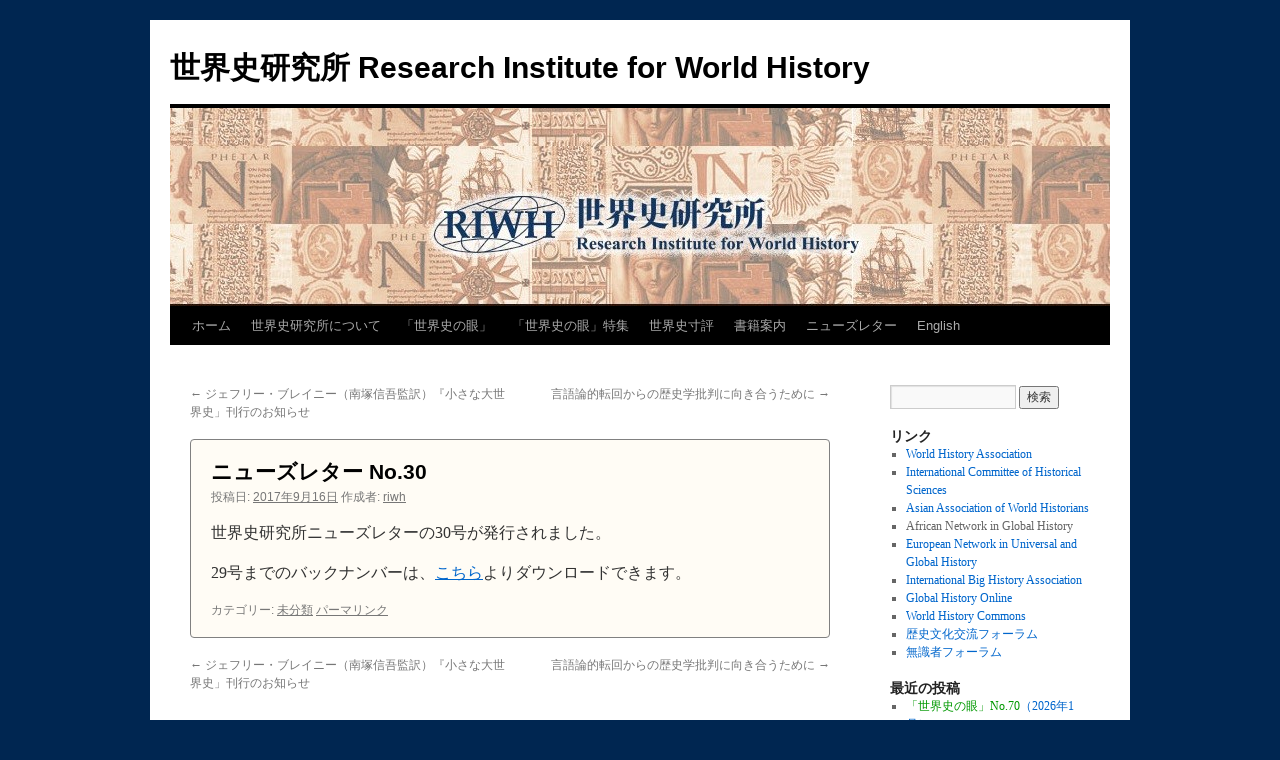

--- FILE ---
content_type: text/html; charset=UTF-8
request_url: https://riwh.jp/2017/09/16/%E3%83%8B%E3%83%A5%E3%83%BC%E3%82%BA%E3%83%AC%E3%82%BF%E3%83%BC-no-30/
body_size: 8917
content:
<!DOCTYPE html>
<html lang="ja">
<head>
<!-- Global site tag (gtag.js) - Google Analytics -->
<script async src="https://www.googletagmanager.com/gtag/js?id=G-5ZW4N74VLJ"></script>
<script>
  window.dataLayer = window.dataLayer || [];
  function gtag(){dataLayer.push(arguments);}
  gtag('js', new Date());

  gtag('config', 'G-5ZW4N74VLJ');
</script>
<meta charset="UTF-8" />
<title>
ニューズレター No.30 | 世界史研究所 Research Institute for World History	</title>
<link rel="profile" href="https://gmpg.org/xfn/11" />
<link rel="stylesheet" type="text/css" media="all" href="https://riwh.jp/wp-content/themes/twentyten/style.css?ver=20190507" />
<link rel="pingback" href="https://riwh.jp/xmlrpc.php">
<meta name='robots' content='max-image-preview:large' />
	<style>img:is([sizes="auto" i], [sizes^="auto," i]) { contain-intrinsic-size: 3000px 1500px }</style>
	<link rel="alternate" type="application/rss+xml" title="世界史研究所 Research Institute for World History &raquo; フィード" href="https://riwh.jp/feed/" />
<link rel="alternate" type="application/rss+xml" title="世界史研究所 Research Institute for World History &raquo; コメントフィード" href="https://riwh.jp/comments/feed/" />
		<!-- This site uses the Google Analytics by MonsterInsights plugin v8.26.0 - Using Analytics tracking - https://www.monsterinsights.com/ -->
		<!-- Note: MonsterInsights is not currently configured on this site. The site owner needs to authenticate with Google Analytics in the MonsterInsights settings panel. -->
					<!-- No tracking code set -->
				<!-- / Google Analytics by MonsterInsights -->
		<script type="text/javascript">
/* <![CDATA[ */
window._wpemojiSettings = {"baseUrl":"https:\/\/s.w.org\/images\/core\/emoji\/15.0.3\/72x72\/","ext":".png","svgUrl":"https:\/\/s.w.org\/images\/core\/emoji\/15.0.3\/svg\/","svgExt":".svg","source":{"concatemoji":"https:\/\/riwh.jp\/wp-includes\/js\/wp-emoji-release.min.js?ver=6.7.4"}};
/*! This file is auto-generated */
!function(i,n){var o,s,e;function c(e){try{var t={supportTests:e,timestamp:(new Date).valueOf()};sessionStorage.setItem(o,JSON.stringify(t))}catch(e){}}function p(e,t,n){e.clearRect(0,0,e.canvas.width,e.canvas.height),e.fillText(t,0,0);var t=new Uint32Array(e.getImageData(0,0,e.canvas.width,e.canvas.height).data),r=(e.clearRect(0,0,e.canvas.width,e.canvas.height),e.fillText(n,0,0),new Uint32Array(e.getImageData(0,0,e.canvas.width,e.canvas.height).data));return t.every(function(e,t){return e===r[t]})}function u(e,t,n){switch(t){case"flag":return n(e,"\ud83c\udff3\ufe0f\u200d\u26a7\ufe0f","\ud83c\udff3\ufe0f\u200b\u26a7\ufe0f")?!1:!n(e,"\ud83c\uddfa\ud83c\uddf3","\ud83c\uddfa\u200b\ud83c\uddf3")&&!n(e,"\ud83c\udff4\udb40\udc67\udb40\udc62\udb40\udc65\udb40\udc6e\udb40\udc67\udb40\udc7f","\ud83c\udff4\u200b\udb40\udc67\u200b\udb40\udc62\u200b\udb40\udc65\u200b\udb40\udc6e\u200b\udb40\udc67\u200b\udb40\udc7f");case"emoji":return!n(e,"\ud83d\udc26\u200d\u2b1b","\ud83d\udc26\u200b\u2b1b")}return!1}function f(e,t,n){var r="undefined"!=typeof WorkerGlobalScope&&self instanceof WorkerGlobalScope?new OffscreenCanvas(300,150):i.createElement("canvas"),a=r.getContext("2d",{willReadFrequently:!0}),o=(a.textBaseline="top",a.font="600 32px Arial",{});return e.forEach(function(e){o[e]=t(a,e,n)}),o}function t(e){var t=i.createElement("script");t.src=e,t.defer=!0,i.head.appendChild(t)}"undefined"!=typeof Promise&&(o="wpEmojiSettingsSupports",s=["flag","emoji"],n.supports={everything:!0,everythingExceptFlag:!0},e=new Promise(function(e){i.addEventListener("DOMContentLoaded",e,{once:!0})}),new Promise(function(t){var n=function(){try{var e=JSON.parse(sessionStorage.getItem(o));if("object"==typeof e&&"number"==typeof e.timestamp&&(new Date).valueOf()<e.timestamp+604800&&"object"==typeof e.supportTests)return e.supportTests}catch(e){}return null}();if(!n){if("undefined"!=typeof Worker&&"undefined"!=typeof OffscreenCanvas&&"undefined"!=typeof URL&&URL.createObjectURL&&"undefined"!=typeof Blob)try{var e="postMessage("+f.toString()+"("+[JSON.stringify(s),u.toString(),p.toString()].join(",")+"));",r=new Blob([e],{type:"text/javascript"}),a=new Worker(URL.createObjectURL(r),{name:"wpTestEmojiSupports"});return void(a.onmessage=function(e){c(n=e.data),a.terminate(),t(n)})}catch(e){}c(n=f(s,u,p))}t(n)}).then(function(e){for(var t in e)n.supports[t]=e[t],n.supports.everything=n.supports.everything&&n.supports[t],"flag"!==t&&(n.supports.everythingExceptFlag=n.supports.everythingExceptFlag&&n.supports[t]);n.supports.everythingExceptFlag=n.supports.everythingExceptFlag&&!n.supports.flag,n.DOMReady=!1,n.readyCallback=function(){n.DOMReady=!0}}).then(function(){return e}).then(function(){var e;n.supports.everything||(n.readyCallback(),(e=n.source||{}).concatemoji?t(e.concatemoji):e.wpemoji&&e.twemoji&&(t(e.twemoji),t(e.wpemoji)))}))}((window,document),window._wpemojiSettings);
/* ]]> */
</script>
<style id='wp-emoji-styles-inline-css' type='text/css'>

	img.wp-smiley, img.emoji {
		display: inline !important;
		border: none !important;
		box-shadow: none !important;
		height: 1em !important;
		width: 1em !important;
		margin: 0 0.07em !important;
		vertical-align: -0.1em !important;
		background: none !important;
		padding: 0 !important;
	}
</style>
<link rel='stylesheet' id='wp-block-library-css' href='https://riwh.jp/wp-includes/css/dist/block-library/style.min.css?ver=6.7.4' type='text/css' media='all' />
<style id='wp-block-library-theme-inline-css' type='text/css'>
.wp-block-audio :where(figcaption){color:#555;font-size:13px;text-align:center}.is-dark-theme .wp-block-audio :where(figcaption){color:#ffffffa6}.wp-block-audio{margin:0 0 1em}.wp-block-code{border:1px solid #ccc;border-radius:4px;font-family:Menlo,Consolas,monaco,monospace;padding:.8em 1em}.wp-block-embed :where(figcaption){color:#555;font-size:13px;text-align:center}.is-dark-theme .wp-block-embed :where(figcaption){color:#ffffffa6}.wp-block-embed{margin:0 0 1em}.blocks-gallery-caption{color:#555;font-size:13px;text-align:center}.is-dark-theme .blocks-gallery-caption{color:#ffffffa6}:root :where(.wp-block-image figcaption){color:#555;font-size:13px;text-align:center}.is-dark-theme :root :where(.wp-block-image figcaption){color:#ffffffa6}.wp-block-image{margin:0 0 1em}.wp-block-pullquote{border-bottom:4px solid;border-top:4px solid;color:currentColor;margin-bottom:1.75em}.wp-block-pullquote cite,.wp-block-pullquote footer,.wp-block-pullquote__citation{color:currentColor;font-size:.8125em;font-style:normal;text-transform:uppercase}.wp-block-quote{border-left:.25em solid;margin:0 0 1.75em;padding-left:1em}.wp-block-quote cite,.wp-block-quote footer{color:currentColor;font-size:.8125em;font-style:normal;position:relative}.wp-block-quote:where(.has-text-align-right){border-left:none;border-right:.25em solid;padding-left:0;padding-right:1em}.wp-block-quote:where(.has-text-align-center){border:none;padding-left:0}.wp-block-quote.is-large,.wp-block-quote.is-style-large,.wp-block-quote:where(.is-style-plain){border:none}.wp-block-search .wp-block-search__label{font-weight:700}.wp-block-search__button{border:1px solid #ccc;padding:.375em .625em}:where(.wp-block-group.has-background){padding:1.25em 2.375em}.wp-block-separator.has-css-opacity{opacity:.4}.wp-block-separator{border:none;border-bottom:2px solid;margin-left:auto;margin-right:auto}.wp-block-separator.has-alpha-channel-opacity{opacity:1}.wp-block-separator:not(.is-style-wide):not(.is-style-dots){width:100px}.wp-block-separator.has-background:not(.is-style-dots){border-bottom:none;height:1px}.wp-block-separator.has-background:not(.is-style-wide):not(.is-style-dots){height:2px}.wp-block-table{margin:0 0 1em}.wp-block-table td,.wp-block-table th{word-break:normal}.wp-block-table :where(figcaption){color:#555;font-size:13px;text-align:center}.is-dark-theme .wp-block-table :where(figcaption){color:#ffffffa6}.wp-block-video :where(figcaption){color:#555;font-size:13px;text-align:center}.is-dark-theme .wp-block-video :where(figcaption){color:#ffffffa6}.wp-block-video{margin:0 0 1em}:root :where(.wp-block-template-part.has-background){margin-bottom:0;margin-top:0;padding:1.25em 2.375em}
</style>
<style id='classic-theme-styles-inline-css' type='text/css'>
/*! This file is auto-generated */
.wp-block-button__link{color:#fff;background-color:#32373c;border-radius:9999px;box-shadow:none;text-decoration:none;padding:calc(.667em + 2px) calc(1.333em + 2px);font-size:1.125em}.wp-block-file__button{background:#32373c;color:#fff;text-decoration:none}
</style>
<style id='global-styles-inline-css' type='text/css'>
:root{--wp--preset--aspect-ratio--square: 1;--wp--preset--aspect-ratio--4-3: 4/3;--wp--preset--aspect-ratio--3-4: 3/4;--wp--preset--aspect-ratio--3-2: 3/2;--wp--preset--aspect-ratio--2-3: 2/3;--wp--preset--aspect-ratio--16-9: 16/9;--wp--preset--aspect-ratio--9-16: 9/16;--wp--preset--color--black: #000;--wp--preset--color--cyan-bluish-gray: #abb8c3;--wp--preset--color--white: #fff;--wp--preset--color--pale-pink: #f78da7;--wp--preset--color--vivid-red: #cf2e2e;--wp--preset--color--luminous-vivid-orange: #ff6900;--wp--preset--color--luminous-vivid-amber: #fcb900;--wp--preset--color--light-green-cyan: #7bdcb5;--wp--preset--color--vivid-green-cyan: #00d084;--wp--preset--color--pale-cyan-blue: #8ed1fc;--wp--preset--color--vivid-cyan-blue: #0693e3;--wp--preset--color--vivid-purple: #9b51e0;--wp--preset--color--blue: #0066cc;--wp--preset--color--medium-gray: #666;--wp--preset--color--light-gray: #f1f1f1;--wp--preset--gradient--vivid-cyan-blue-to-vivid-purple: linear-gradient(135deg,rgba(6,147,227,1) 0%,rgb(155,81,224) 100%);--wp--preset--gradient--light-green-cyan-to-vivid-green-cyan: linear-gradient(135deg,rgb(122,220,180) 0%,rgb(0,208,130) 100%);--wp--preset--gradient--luminous-vivid-amber-to-luminous-vivid-orange: linear-gradient(135deg,rgba(252,185,0,1) 0%,rgba(255,105,0,1) 100%);--wp--preset--gradient--luminous-vivid-orange-to-vivid-red: linear-gradient(135deg,rgba(255,105,0,1) 0%,rgb(207,46,46) 100%);--wp--preset--gradient--very-light-gray-to-cyan-bluish-gray: linear-gradient(135deg,rgb(238,238,238) 0%,rgb(169,184,195) 100%);--wp--preset--gradient--cool-to-warm-spectrum: linear-gradient(135deg,rgb(74,234,220) 0%,rgb(151,120,209) 20%,rgb(207,42,186) 40%,rgb(238,44,130) 60%,rgb(251,105,98) 80%,rgb(254,248,76) 100%);--wp--preset--gradient--blush-light-purple: linear-gradient(135deg,rgb(255,206,236) 0%,rgb(152,150,240) 100%);--wp--preset--gradient--blush-bordeaux: linear-gradient(135deg,rgb(254,205,165) 0%,rgb(254,45,45) 50%,rgb(107,0,62) 100%);--wp--preset--gradient--luminous-dusk: linear-gradient(135deg,rgb(255,203,112) 0%,rgb(199,81,192) 50%,rgb(65,88,208) 100%);--wp--preset--gradient--pale-ocean: linear-gradient(135deg,rgb(255,245,203) 0%,rgb(182,227,212) 50%,rgb(51,167,181) 100%);--wp--preset--gradient--electric-grass: linear-gradient(135deg,rgb(202,248,128) 0%,rgb(113,206,126) 100%);--wp--preset--gradient--midnight: linear-gradient(135deg,rgb(2,3,129) 0%,rgb(40,116,252) 100%);--wp--preset--font-size--small: 13px;--wp--preset--font-size--medium: 20px;--wp--preset--font-size--large: 36px;--wp--preset--font-size--x-large: 42px;--wp--preset--spacing--20: 0.44rem;--wp--preset--spacing--30: 0.67rem;--wp--preset--spacing--40: 1rem;--wp--preset--spacing--50: 1.5rem;--wp--preset--spacing--60: 2.25rem;--wp--preset--spacing--70: 3.38rem;--wp--preset--spacing--80: 5.06rem;--wp--preset--shadow--natural: 6px 6px 9px rgba(0, 0, 0, 0.2);--wp--preset--shadow--deep: 12px 12px 50px rgba(0, 0, 0, 0.4);--wp--preset--shadow--sharp: 6px 6px 0px rgba(0, 0, 0, 0.2);--wp--preset--shadow--outlined: 6px 6px 0px -3px rgba(255, 255, 255, 1), 6px 6px rgba(0, 0, 0, 1);--wp--preset--shadow--crisp: 6px 6px 0px rgba(0, 0, 0, 1);}:where(.is-layout-flex){gap: 0.5em;}:where(.is-layout-grid){gap: 0.5em;}body .is-layout-flex{display: flex;}.is-layout-flex{flex-wrap: wrap;align-items: center;}.is-layout-flex > :is(*, div){margin: 0;}body .is-layout-grid{display: grid;}.is-layout-grid > :is(*, div){margin: 0;}:where(.wp-block-columns.is-layout-flex){gap: 2em;}:where(.wp-block-columns.is-layout-grid){gap: 2em;}:where(.wp-block-post-template.is-layout-flex){gap: 1.25em;}:where(.wp-block-post-template.is-layout-grid){gap: 1.25em;}.has-black-color{color: var(--wp--preset--color--black) !important;}.has-cyan-bluish-gray-color{color: var(--wp--preset--color--cyan-bluish-gray) !important;}.has-white-color{color: var(--wp--preset--color--white) !important;}.has-pale-pink-color{color: var(--wp--preset--color--pale-pink) !important;}.has-vivid-red-color{color: var(--wp--preset--color--vivid-red) !important;}.has-luminous-vivid-orange-color{color: var(--wp--preset--color--luminous-vivid-orange) !important;}.has-luminous-vivid-amber-color{color: var(--wp--preset--color--luminous-vivid-amber) !important;}.has-light-green-cyan-color{color: var(--wp--preset--color--light-green-cyan) !important;}.has-vivid-green-cyan-color{color: var(--wp--preset--color--vivid-green-cyan) !important;}.has-pale-cyan-blue-color{color: var(--wp--preset--color--pale-cyan-blue) !important;}.has-vivid-cyan-blue-color{color: var(--wp--preset--color--vivid-cyan-blue) !important;}.has-vivid-purple-color{color: var(--wp--preset--color--vivid-purple) !important;}.has-black-background-color{background-color: var(--wp--preset--color--black) !important;}.has-cyan-bluish-gray-background-color{background-color: var(--wp--preset--color--cyan-bluish-gray) !important;}.has-white-background-color{background-color: var(--wp--preset--color--white) !important;}.has-pale-pink-background-color{background-color: var(--wp--preset--color--pale-pink) !important;}.has-vivid-red-background-color{background-color: var(--wp--preset--color--vivid-red) !important;}.has-luminous-vivid-orange-background-color{background-color: var(--wp--preset--color--luminous-vivid-orange) !important;}.has-luminous-vivid-amber-background-color{background-color: var(--wp--preset--color--luminous-vivid-amber) !important;}.has-light-green-cyan-background-color{background-color: var(--wp--preset--color--light-green-cyan) !important;}.has-vivid-green-cyan-background-color{background-color: var(--wp--preset--color--vivid-green-cyan) !important;}.has-pale-cyan-blue-background-color{background-color: var(--wp--preset--color--pale-cyan-blue) !important;}.has-vivid-cyan-blue-background-color{background-color: var(--wp--preset--color--vivid-cyan-blue) !important;}.has-vivid-purple-background-color{background-color: var(--wp--preset--color--vivid-purple) !important;}.has-black-border-color{border-color: var(--wp--preset--color--black) !important;}.has-cyan-bluish-gray-border-color{border-color: var(--wp--preset--color--cyan-bluish-gray) !important;}.has-white-border-color{border-color: var(--wp--preset--color--white) !important;}.has-pale-pink-border-color{border-color: var(--wp--preset--color--pale-pink) !important;}.has-vivid-red-border-color{border-color: var(--wp--preset--color--vivid-red) !important;}.has-luminous-vivid-orange-border-color{border-color: var(--wp--preset--color--luminous-vivid-orange) !important;}.has-luminous-vivid-amber-border-color{border-color: var(--wp--preset--color--luminous-vivid-amber) !important;}.has-light-green-cyan-border-color{border-color: var(--wp--preset--color--light-green-cyan) !important;}.has-vivid-green-cyan-border-color{border-color: var(--wp--preset--color--vivid-green-cyan) !important;}.has-pale-cyan-blue-border-color{border-color: var(--wp--preset--color--pale-cyan-blue) !important;}.has-vivid-cyan-blue-border-color{border-color: var(--wp--preset--color--vivid-cyan-blue) !important;}.has-vivid-purple-border-color{border-color: var(--wp--preset--color--vivid-purple) !important;}.has-vivid-cyan-blue-to-vivid-purple-gradient-background{background: var(--wp--preset--gradient--vivid-cyan-blue-to-vivid-purple) !important;}.has-light-green-cyan-to-vivid-green-cyan-gradient-background{background: var(--wp--preset--gradient--light-green-cyan-to-vivid-green-cyan) !important;}.has-luminous-vivid-amber-to-luminous-vivid-orange-gradient-background{background: var(--wp--preset--gradient--luminous-vivid-amber-to-luminous-vivid-orange) !important;}.has-luminous-vivid-orange-to-vivid-red-gradient-background{background: var(--wp--preset--gradient--luminous-vivid-orange-to-vivid-red) !important;}.has-very-light-gray-to-cyan-bluish-gray-gradient-background{background: var(--wp--preset--gradient--very-light-gray-to-cyan-bluish-gray) !important;}.has-cool-to-warm-spectrum-gradient-background{background: var(--wp--preset--gradient--cool-to-warm-spectrum) !important;}.has-blush-light-purple-gradient-background{background: var(--wp--preset--gradient--blush-light-purple) !important;}.has-blush-bordeaux-gradient-background{background: var(--wp--preset--gradient--blush-bordeaux) !important;}.has-luminous-dusk-gradient-background{background: var(--wp--preset--gradient--luminous-dusk) !important;}.has-pale-ocean-gradient-background{background: var(--wp--preset--gradient--pale-ocean) !important;}.has-electric-grass-gradient-background{background: var(--wp--preset--gradient--electric-grass) !important;}.has-midnight-gradient-background{background: var(--wp--preset--gradient--midnight) !important;}.has-small-font-size{font-size: var(--wp--preset--font-size--small) !important;}.has-medium-font-size{font-size: var(--wp--preset--font-size--medium) !important;}.has-large-font-size{font-size: var(--wp--preset--font-size--large) !important;}.has-x-large-font-size{font-size: var(--wp--preset--font-size--x-large) !important;}
:where(.wp-block-post-template.is-layout-flex){gap: 1.25em;}:where(.wp-block-post-template.is-layout-grid){gap: 1.25em;}
:where(.wp-block-columns.is-layout-flex){gap: 2em;}:where(.wp-block-columns.is-layout-grid){gap: 2em;}
:root :where(.wp-block-pullquote){font-size: 1.5em;line-height: 1.6;}
</style>
<link rel='stylesheet' id='twentyten-block-style-css' href='https://riwh.jp/wp-content/themes/twentyten/blocks.css?ver=20181218' type='text/css' media='all' />
<link rel="https://api.w.org/" href="https://riwh.jp/wp-json/" /><link rel="alternate" title="JSON" type="application/json" href="https://riwh.jp/wp-json/wp/v2/posts/286" /><link rel="EditURI" type="application/rsd+xml" title="RSD" href="https://riwh.jp/xmlrpc.php?rsd" />
<meta name="generator" content="WordPress 6.7.4" />
<link rel="canonical" href="https://riwh.jp/2017/09/16/%e3%83%8b%e3%83%a5%e3%83%bc%e3%82%ba%e3%83%ac%e3%82%bf%e3%83%bc-no-30/" />
<link rel='shortlink' href='https://riwh.jp/?p=286' />
<link rel="alternate" title="oEmbed (JSON)" type="application/json+oembed" href="https://riwh.jp/wp-json/oembed/1.0/embed?url=https%3A%2F%2Friwh.jp%2F2017%2F09%2F16%2F%25e3%2583%258b%25e3%2583%25a5%25e3%2583%25bc%25e3%2582%25ba%25e3%2583%25ac%25e3%2582%25bf%25e3%2583%25bc-no-30%2F" />
<link rel="alternate" title="oEmbed (XML)" type="text/xml+oembed" href="https://riwh.jp/wp-json/oembed/1.0/embed?url=https%3A%2F%2Friwh.jp%2F2017%2F09%2F16%2F%25e3%2583%258b%25e3%2583%25a5%25e3%2583%25bc%25e3%2582%25ba%25e3%2583%25ac%25e3%2582%25bf%25e3%2583%25bc-no-30%2F&#038;format=xml" />
<style type="text/css" id="custom-background-css">
body.custom-background { background-color: #002651; }
</style>
			<style type="text/css" id="wp-custom-css">
			#content p,
#content ul,
#content ol,
#content dd,
#content pre,
#content hr {
	margin-bottom: 16px !important;
}

blockquote {
	font-style: normal !important;
}
		</style>
		</head>

<body class="post-template-default single single-post postid-286 single-format-standard custom-background">
<div id="wrapper" class="hfeed">
	<div id="header">
		<div id="masthead">
			<div id="branding" role="banner">
								<div id="site-title">
					<span>
						<a href="https://riwh.jp/" title="世界史研究所 Research Institute for World History" rel="home">世界史研究所 Research Institute for World History</a>
					</span>
				</div>
				<div id="site-description"></div>

									<img src="https://riwh.jp/wp-content/uploads/2015/10/cropped-title.jpg" width="940" height="198" alt="" />
								</div><!-- #branding -->

			<div id="access" role="navigation">
								<div class="skip-link screen-reader-text"><a href="#content" title="コンテンツへスキップ">コンテンツへスキップ</a></div>
				<div class="menu-header"><ul id="menu-%e3%83%a1%e3%83%8b%e3%83%a5%e3%83%bc-1" class="menu"><li id="menu-item-24" class="menu-item menu-item-type-custom menu-item-object-custom menu-item-home menu-item-24"><a href="https://riwh.jp/">ホーム</a></li>
<li id="menu-item-105" class="menu-item menu-item-type-post_type menu-item-object-page menu-item-105"><a href="https://riwh.jp/%e4%b8%96%e7%95%8c%e5%8f%b2%e7%a0%94%e7%a9%b6%e6%89%80%e3%81%ab%e3%81%a4%e3%81%84%e3%81%a6/">世界史研究所について</a></li>
<li id="menu-item-416" class="menu-item menu-item-type-taxonomy menu-item-object-category menu-item-416"><a href="https://riwh.jp/category/eye/">「世界史の眼」</a></li>
<li id="menu-item-1566" class="menu-item menu-item-type-taxonomy menu-item-object-category menu-item-1566"><a href="https://riwh.jp/category/%e3%80%8c%e4%b8%96%e7%95%8c%e5%8f%b2%e3%81%ae%e7%9c%bc%e3%80%8d%e7%89%b9%e9%9b%86/">「世界史の眼」特集</a></li>
<li id="menu-item-716" class="menu-item menu-item-type-taxonomy menu-item-object-category menu-item-716"><a href="https://riwh.jp/category/review/">世界史寸評</a></li>
<li id="menu-item-494" class="menu-item menu-item-type-post_type menu-item-object-page menu-item-494"><a href="https://riwh.jp/%e6%9b%b8%e7%b1%8d%e6%a1%88%e5%86%85/">書籍案内</a></li>
<li id="menu-item-66" class="menu-item menu-item-type-post_type menu-item-object-page menu-item-66"><a href="https://riwh.jp/newsletter/">ニューズレター</a></li>
<li id="menu-item-110" class="menu-item menu-item-type-post_type menu-item-object-page menu-item-110"><a href="https://riwh.jp/english/">English</a></li>
</ul></div>			</div><!-- #access -->
		</div><!-- #masthead -->
	</div><!-- #header -->

	<div id="main">

		<div id="container">
			<div id="content" role="main">

			

				<div id="nav-above" class="navigation">
					<div class="nav-previous"><a href="https://riwh.jp/2017/08/30/%e3%82%b8%e3%82%a7%e3%83%95%e3%83%aa%e3%83%bc%e3%83%bb%e3%83%96%e3%83%ac%e3%82%a4%e3%83%8b%e3%83%bc%ef%bc%88%e5%8d%97%e5%a1%9a%e4%bf%a1%e5%90%be%e7%9b%a3%e8%a8%b3%ef%bc%89%e3%80%8e%e5%b0%8f%e3%81%95/" rel="prev"><span class="meta-nav">&larr;</span> ジェフリー・ブレイニー（南塚信吾監訳）『小さな大世界史」刊行のお知らせ</a></div>
					<div class="nav-next"><a href="https://riwh.jp/2018/02/07/%e8%a8%80%e8%aa%9e%e8%ab%96%e7%9a%84%e8%bb%a2%e5%9b%9e%e3%81%8b%e3%82%89%e3%81%ae%e6%ad%b4%e5%8f%b2%e5%ad%a6%e6%89%b9%e5%88%a4%e3%81%ab%e5%90%91%e3%81%8d%e5%90%88%e3%81%86%e3%81%9f%e3%82%81%e3%81%ab/" rel="next">言語論的転回からの歴史学批判に向き合うために <span class="meta-nav">&rarr;</span></a></div>
				</div><!-- #nav-above -->

				<div id="post-286" class="post-286 post type-post status-publish format-standard hentry category-etc">
					<h1 class="entry-title">ニューズレター No.30</h1>

					<div class="entry-meta">
						<span class="meta-prep meta-prep-author">投稿日:</span> <a href="https://riwh.jp/2017/09/16/%e3%83%8b%e3%83%a5%e3%83%bc%e3%82%ba%e3%83%ac%e3%82%bf%e3%83%bc-no-30/" title="14:51" rel="bookmark"><span class="entry-date">2017年9月16日</span></a> <span class="meta-sep">作成者:</span> <span class="author vcard"><a class="url fn n" href="https://riwh.jp/author/riwh/" title="riwh の投稿をすべて表示">riwh</a></span>					</div><!-- .entry-meta -->

					<div class="entry-content">
						<p>世界史研究所ニューズレターの30号が発行されました。</p>
<p>29号までのバックナンバーは、<a href="https://riwh.jp/newsletter/">こちら</a>よりダウンロードできます。</p>
											</div><!-- .entry-content -->

		
						<div class="entry-utility">
							カテゴリー: <a href="https://riwh.jp/category/etc/" rel="category tag">未分類</a> <a href="https://riwh.jp/2017/09/16/%e3%83%8b%e3%83%a5%e3%83%bc%e3%82%ba%e3%83%ac%e3%82%bf%e3%83%bc-no-30/" title="ニューズレター No.30 へのパーマリンク" rel="bookmark">パーマリンク</a>													</div><!-- .entry-utility -->
					</div><!-- #post-286 -->

					<div id="nav-below" class="navigation">
						<div class="nav-previous"><a href="https://riwh.jp/2017/08/30/%e3%82%b8%e3%82%a7%e3%83%95%e3%83%aa%e3%83%bc%e3%83%bb%e3%83%96%e3%83%ac%e3%82%a4%e3%83%8b%e3%83%bc%ef%bc%88%e5%8d%97%e5%a1%9a%e4%bf%a1%e5%90%be%e7%9b%a3%e8%a8%b3%ef%bc%89%e3%80%8e%e5%b0%8f%e3%81%95/" rel="prev"><span class="meta-nav">&larr;</span> ジェフリー・ブレイニー（南塚信吾監訳）『小さな大世界史」刊行のお知らせ</a></div>
						<div class="nav-next"><a href="https://riwh.jp/2018/02/07/%e8%a8%80%e8%aa%9e%e8%ab%96%e7%9a%84%e8%bb%a2%e5%9b%9e%e3%81%8b%e3%82%89%e3%81%ae%e6%ad%b4%e5%8f%b2%e5%ad%a6%e6%89%b9%e5%88%a4%e3%81%ab%e5%90%91%e3%81%8d%e5%90%88%e3%81%86%e3%81%9f%e3%82%81%e3%81%ab/" rel="next">言語論的転回からの歴史学批判に向き合うために <span class="meta-nav">&rarr;</span></a></div>
					</div><!-- #nav-below -->

					
			<div id="comments">




</div><!-- #comments -->

	
			</div><!-- #content -->
		</div><!-- #container -->


		<div id="primary" class="widget-area" role="complementary">
			<ul class="xoxo">

<li id="search-2" class="widget-container widget_search"><form role="search" method="get" id="searchform" class="searchform" action="https://riwh.jp/">
				<div>
					<label class="screen-reader-text" for="s">検索:</label>
					<input type="text" value="" name="s" id="s" />
					<input type="submit" id="searchsubmit" value="検索" />
				</div>
			</form></li><li id="text-3" class="widget-container widget_text"><h3 class="widget-title">リンク</h3>			<div class="textwidget"><ul>
<li><a href="https://www.thewha.org/">World History Association</a></li>
<li><a href="http://www.cish.org/index.php/en/">International Committee of Historical Sciences</a></li>
<li><a href="https://www.theaawh.com/">Asian Association of World Historians</a></li>
<li>African Network in Global History</li>
<li><a href="https://research.uni-leipzig.de/~eniugh/">European Network in Universal and Global History</a></li>
<li><a href="https://bighistory.org/">International Big History Association</a></li>
<li><a href="https://www.globalhistoryonline.org/">Global History Online</a></li>
<li><a href="https://worldhistorycommons.org">World History Commons</a></li>
<li><a href="https://forum.riwh.jp">歴史文化交流フォーラム</a></li>
<li><a href="https://non-expert.jp">無識者フォーラム</a></li>
</ul></div>
		</li>
		<li id="recent-posts-2" class="widget-container widget_recent_entries">
		<h3 class="widget-title">最近の投稿</h3>
		<ul>
											<li>
					<a href="https://riwh.jp/2026/01/01/%e3%80%8c%e4%b8%96%e7%95%8c%e5%8f%b2%e3%81%ae%e7%9c%bc%e3%80%8dno-70%ef%bc%882026%e5%b9%b41%e6%9c%88%ef%bc%89/"><font color="#009900">「世界史の眼」No.70</font>（2026年1月）</a>
									</li>
											<li>
					<a href="https://riwh.jp/2026/01/01/%e6%9b%b8%e8%a9%95%ef%bc%9a%e5%b0%8f%e5%80%89%e5%85%85%e5%a4%ab%e3%80%8e%e6%b0%91%e4%b8%bb%e4%b8%bb%e7%be%a9%e3%81%ae%e8%ba%93%e3%81%8d%e6%b0%91%e8%a1%86%e3%83%bb%e6%9a%b4%e5%8a%9b%e3%83%bb%e5%9b%bd/">書評：小倉充夫『民主主義の躓き　民衆・暴力・国民国家』（東京大学出版会、2025年）<br>木畑洋一</a>
									</li>
											<li>
					<a href="https://riwh.jp/2026/01/01/%e6%9d%be%e6%9c%ac%e9%80%9a%e5%ad%9d%e3%80%8e%e4%b8%80%e4%b8%96%e7%95%8c%e5%8f%b2%e6%95%99%e5%b8%ab%e3%81%a8%e3%81%97%e3%81%a6%e4%bc%9d%e3%81%88%e3%81%9f%e3%81%8b%e3%81%a3%e3%81%9f%e3%81%93/">松本通孝『一世界史教師として伝えたかったこと－「私の授業」－生徒とのキャッチボール－』（Mi＆J企画）から学び、受け継ぐこと<br>米山宏史</a>
									</li>
											<li>
					<a href="https://riwh.jp/2026/01/01/%e4%b8%96%e7%95%8c%e5%8f%b2%e5%af%b8%e8%a9%95%e9%ab%98%e5%b8%82%e9%a6%96%e7%9b%b8%e3%81%ae%e5%8f%b0%e6%b9%be%e6%9c%89%e4%ba%8b%e7%99%ba%e8%a8%80%e3%81%ae%e6%99%82%e4%bb%a3%e9%8c%af%e8%aa%a4%e6%80%a7/"><font color="#EF93B6">世界史寸評</font><br>高市首相の台湾有事発言の時代錯誤性を批判する<br>油井大三郎</a>
									</li>
											<li>
					<a href="https://riwh.jp/2026/01/01/%e4%b8%96%e7%95%8c%e5%8f%b2%e5%af%b8%e8%a9%95%e3%82%a2%e3%82%b8%e3%82%a2%e4%b8%96%e7%95%8c%e5%8f%b2%e5%ad%a6%e4%bc%9a%ef%bc%88aawh%e7%ac%ac%e5%85%ad%e5%9b%9e%e3%83%89%e3%83%bc%e3%83%8f%e5%a4%a7/"><font color="#EF93B6">世界史寸評</font><br>アジア世界史学会（AAWH)第六回ドーハ大会　参加記<br>吉嶺茂樹</a>
									</li>
					</ul>

		</li><li id="archives-2" class="widget-container widget_archive"><h3 class="widget-title">アーカイブ</h3>
			<ul>
					<li><a href='https://riwh.jp/2026/01/'>2026年1月</a></li>
	<li><a href='https://riwh.jp/2025/12/'>2025年12月</a></li>
	<li><a href='https://riwh.jp/2025/11/'>2025年11月</a></li>
	<li><a href='https://riwh.jp/2025/10/'>2025年10月</a></li>
	<li><a href='https://riwh.jp/2025/09/'>2025年9月</a></li>
	<li><a href='https://riwh.jp/2025/08/'>2025年8月</a></li>
	<li><a href='https://riwh.jp/2025/07/'>2025年7月</a></li>
	<li><a href='https://riwh.jp/2025/06/'>2025年6月</a></li>
	<li><a href='https://riwh.jp/2025/05/'>2025年5月</a></li>
	<li><a href='https://riwh.jp/2025/04/'>2025年4月</a></li>
	<li><a href='https://riwh.jp/2025/03/'>2025年3月</a></li>
	<li><a href='https://riwh.jp/2025/02/'>2025年2月</a></li>
	<li><a href='https://riwh.jp/2025/01/'>2025年1月</a></li>
	<li><a href='https://riwh.jp/2024/12/'>2024年12月</a></li>
	<li><a href='https://riwh.jp/2024/11/'>2024年11月</a></li>
	<li><a href='https://riwh.jp/2024/10/'>2024年10月</a></li>
	<li><a href='https://riwh.jp/2024/09/'>2024年9月</a></li>
	<li><a href='https://riwh.jp/2024/08/'>2024年8月</a></li>
	<li><a href='https://riwh.jp/2024/07/'>2024年7月</a></li>
	<li><a href='https://riwh.jp/2024/06/'>2024年6月</a></li>
	<li><a href='https://riwh.jp/2024/05/'>2024年5月</a></li>
	<li><a href='https://riwh.jp/2024/04/'>2024年4月</a></li>
	<li><a href='https://riwh.jp/2024/03/'>2024年3月</a></li>
	<li><a href='https://riwh.jp/2024/02/'>2024年2月</a></li>
	<li><a href='https://riwh.jp/2024/01/'>2024年1月</a></li>
	<li><a href='https://riwh.jp/2023/12/'>2023年12月</a></li>
	<li><a href='https://riwh.jp/2023/11/'>2023年11月</a></li>
	<li><a href='https://riwh.jp/2023/10/'>2023年10月</a></li>
	<li><a href='https://riwh.jp/2023/09/'>2023年9月</a></li>
	<li><a href='https://riwh.jp/2023/08/'>2023年8月</a></li>
	<li><a href='https://riwh.jp/2023/07/'>2023年7月</a></li>
	<li><a href='https://riwh.jp/2023/06/'>2023年6月</a></li>
	<li><a href='https://riwh.jp/2023/05/'>2023年5月</a></li>
	<li><a href='https://riwh.jp/2023/04/'>2023年4月</a></li>
	<li><a href='https://riwh.jp/2023/03/'>2023年3月</a></li>
	<li><a href='https://riwh.jp/2023/02/'>2023年2月</a></li>
	<li><a href='https://riwh.jp/2023/01/'>2023年1月</a></li>
	<li><a href='https://riwh.jp/2022/12/'>2022年12月</a></li>
	<li><a href='https://riwh.jp/2022/11/'>2022年11月</a></li>
	<li><a href='https://riwh.jp/2022/10/'>2022年10月</a></li>
	<li><a href='https://riwh.jp/2022/09/'>2022年9月</a></li>
	<li><a href='https://riwh.jp/2022/08/'>2022年8月</a></li>
	<li><a href='https://riwh.jp/2022/07/'>2022年7月</a></li>
	<li><a href='https://riwh.jp/2022/06/'>2022年6月</a></li>
	<li><a href='https://riwh.jp/2022/05/'>2022年5月</a></li>
	<li><a href='https://riwh.jp/2022/04/'>2022年4月</a></li>
	<li><a href='https://riwh.jp/2022/03/'>2022年3月</a></li>
	<li><a href='https://riwh.jp/2022/02/'>2022年2月</a></li>
	<li><a href='https://riwh.jp/2022/01/'>2022年1月</a></li>
	<li><a href='https://riwh.jp/2021/12/'>2021年12月</a></li>
	<li><a href='https://riwh.jp/2021/11/'>2021年11月</a></li>
	<li><a href='https://riwh.jp/2021/10/'>2021年10月</a></li>
	<li><a href='https://riwh.jp/2021/09/'>2021年9月</a></li>
	<li><a href='https://riwh.jp/2021/08/'>2021年8月</a></li>
	<li><a href='https://riwh.jp/2021/07/'>2021年7月</a></li>
	<li><a href='https://riwh.jp/2021/06/'>2021年6月</a></li>
	<li><a href='https://riwh.jp/2021/05/'>2021年5月</a></li>
	<li><a href='https://riwh.jp/2021/04/'>2021年4月</a></li>
	<li><a href='https://riwh.jp/2021/03/'>2021年3月</a></li>
	<li><a href='https://riwh.jp/2021/02/'>2021年2月</a></li>
	<li><a href='https://riwh.jp/2021/01/'>2021年1月</a></li>
	<li><a href='https://riwh.jp/2020/12/'>2020年12月</a></li>
	<li><a href='https://riwh.jp/2020/11/'>2020年11月</a></li>
	<li><a href='https://riwh.jp/2020/10/'>2020年10月</a></li>
	<li><a href='https://riwh.jp/2020/09/'>2020年9月</a></li>
	<li><a href='https://riwh.jp/2020/08/'>2020年8月</a></li>
	<li><a href='https://riwh.jp/2020/07/'>2020年7月</a></li>
	<li><a href='https://riwh.jp/2020/06/'>2020年6月</a></li>
	<li><a href='https://riwh.jp/2020/05/'>2020年5月</a></li>
	<li><a href='https://riwh.jp/2020/04/'>2020年4月</a></li>
	<li><a href='https://riwh.jp/2019/11/'>2019年11月</a></li>
	<li><a href='https://riwh.jp/2019/07/'>2019年7月</a></li>
	<li><a href='https://riwh.jp/2019/06/'>2019年6月</a></li>
	<li><a href='https://riwh.jp/2019/05/'>2019年5月</a></li>
	<li><a href='https://riwh.jp/2019/02/'>2019年2月</a></li>
	<li><a href='https://riwh.jp/2019/01/'>2019年1月</a></li>
	<li><a href='https://riwh.jp/2018/10/'>2018年10月</a></li>
	<li><a href='https://riwh.jp/2018/07/'>2018年7月</a></li>
	<li><a href='https://riwh.jp/2018/04/'>2018年4月</a></li>
	<li><a href='https://riwh.jp/2018/02/'>2018年2月</a></li>
	<li><a href='https://riwh.jp/2017/09/'>2017年9月</a></li>
	<li><a href='https://riwh.jp/2017/08/'>2017年8月</a></li>
	<li><a href='https://riwh.jp/2017/06/'>2017年6月</a></li>
	<li><a href='https://riwh.jp/2017/03/'>2017年3月</a></li>
	<li><a href='https://riwh.jp/2017/02/'>2017年2月</a></li>
	<li><a href='https://riwh.jp/2017/01/'>2017年1月</a></li>
	<li><a href='https://riwh.jp/2016/12/'>2016年12月</a></li>
	<li><a href='https://riwh.jp/2016/09/'>2016年9月</a></li>
	<li><a href='https://riwh.jp/2016/06/'>2016年6月</a></li>
	<li><a href='https://riwh.jp/2016/04/'>2016年4月</a></li>
	<li><a href='https://riwh.jp/2016/02/'>2016年2月</a></li>
	<li><a href='https://riwh.jp/2016/01/'>2016年1月</a></li>
	<li><a href='https://riwh.jp/2015/11/'>2015年11月</a></li>
	<li><a href='https://riwh.jp/2015/10/'>2015年10月</a></li>
	<li><a href='https://riwh.jp/2015/09/'>2015年9月</a></li>
	<li><a href='https://riwh.jp/2015/08/'>2015年8月</a></li>
	<li><a href='https://riwh.jp/2015/06/'>2015年6月</a></li>
	<li><a href='https://riwh.jp/2015/05/'>2015年5月</a></li>
	<li><a href='https://riwh.jp/2015/04/'>2015年4月</a></li>
	<li><a href='https://riwh.jp/2015/03/'>2015年3月</a></li>
	<li><a href='https://riwh.jp/2015/01/'>2015年1月</a></li>
			</ul>

			</li><li id="categories-2" class="widget-container widget_categories"><h3 class="widget-title">カテゴリー</h3>
			<ul>
					<li class="cat-item cat-item-6"><a href="https://riwh.jp/category/eye/">「世界史の眼」</a>
</li>
	<li class="cat-item cat-item-9"><a href="https://riwh.jp/category/%e3%80%8c%e4%b8%96%e7%95%8c%e5%8f%b2%e3%81%ae%e7%9c%bc%e3%80%8d%e7%89%b9%e9%9b%86/">「世界史の眼」特集</a>
</li>
	<li class="cat-item cat-item-5"><a href="https://riwh.jp/category/news/">お知らせ</a>
</li>
	<li class="cat-item cat-item-7"><a href="https://riwh.jp/category/column/">コラム・論文</a>
</li>
	<li class="cat-item cat-item-8"><a href="https://riwh.jp/category/review/">世界史寸評</a>
</li>
	<li class="cat-item cat-item-1"><a href="https://riwh.jp/category/etc/">未分類</a>
</li>
			</ul>

			</li>			</ul>
		</div><!-- #primary .widget-area -->

	</div><!-- #main -->

	<div id="footer" role="contentinfo">
		<div id="colophon">



			<div id="site-info">
				<a href="https://riwh.jp/" title="世界史研究所 Research Institute for World History" rel="home">
					世界史研究所 Research Institute for World History				</a>
							</div><!-- #site-info -->

			<div id="site-generator">
								<a href="https://ja.wordpress.org/" class="imprint" title="セマンティックなパブリッシングツール">
					Proudly powered by WordPress.				</a>
			</div><!-- #site-generator -->

		</div><!-- #colophon -->
	</div><!-- #footer -->

</div><!-- #wrapper -->

<script type="text/javascript" src="https://riwh.jp/wp-includes/js/comment-reply.min.js?ver=6.7.4" id="comment-reply-js" async="async" data-wp-strategy="async"></script>
</body>
</html>
